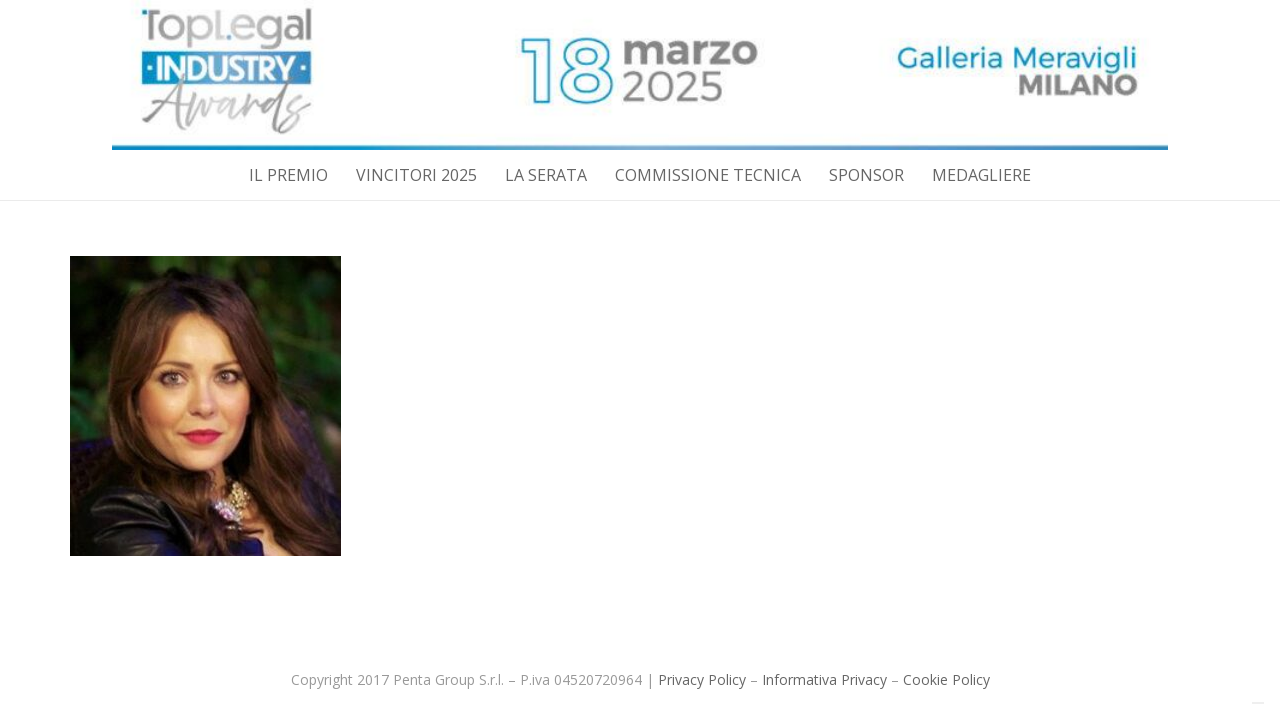

--- FILE ---
content_type: application/javascript; charset=utf-8
request_url: https://cs.iubenda.com/cookie-solution/confs/js/44898049.js
body_size: -243
content:
_iub.csRC = { consApiKey: '2hZov9r2yqIQVurgvRcVktgJqxGnPTz3', showBranding: false, publicId: 'a3bc6603-6db6-11ee-8bfc-5ad8d8c564c0', floatingGroup: false };
_iub.csEnabled = true;
_iub.csPurposes = [4,3,1,5];
_iub.cpUpd = 1667218524;
_iub.csT = 0.15;
_iub.googleConsentModeV2 = true;
_iub.totalNumberOfProviders = 6;
